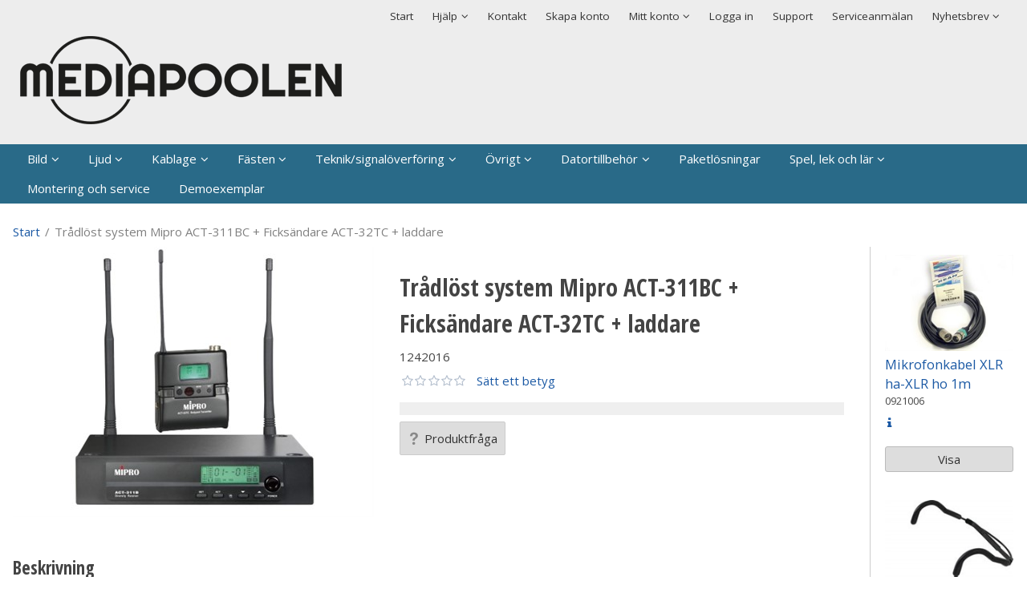

--- FILE ---
content_type: text/html; charset=utf-8
request_url: https://shop.mediapoolen.se/Produkter/Ljud/PA-Ljud/Tradlost_system_Mipro_ACT-311BC___Ficksandare_ACT-32TC___laddare?id=1242016
body_size: 16216
content:


<!DOCTYPE html>
<html id="htmlTag" prefix="og: http://ogp.me/ns/website#" lang="sv">
<head id="head"><meta property="og:description" content="Mipro ACT311BC/ACT32TC är ett prisvärt trådlöst system bestående av en mottagare ACT-311B samt en uppladdningsbar ficksändare ACT-32TC, för att användas med valfri headmic eller mygga. Laddaren MP80 f" /><meta property="og:title" content="Trådlöst system Mipro ACT-311BC + Ficksändare ACT-32TC + laddare" /><meta property="og:type" content="website" /><meta name="twitter:url" content="https://shop.mediapoolen.se/Ny_2024/Ljud/__Mikrofoner/-_Mikrofoner_tradlosa/Tradlost_system_Mipro_ACT-311BC___Ficksandare_ACT-32TC___laddare?id=1242016" /><meta property="og:url" content="https://shop.mediapoolen.se/Ny_2024/Ljud/__Mikrofoner/-_Mikrofoner_tradlosa/Tradlost_system_Mipro_ACT-311BC___Ficksandare_ACT-32TC___laddare?id=1242016" /><meta name="twitter:image" content="https://shop.mediapoolen.se/images/prodZoom/1242016.jpg" /><meta property="og:image" content="https://shop.mediapoolen.se/images/prodZoom/1242016.jpg" /><meta http-equiv="X-UA-Compatible" content="IE=edge" /><meta charset="UTF-8" /><meta name="description" content="Mipro ACT311BC/ACT32TC är ett prisvärt trådlöst system bestående av en mottagare ACT-311B samt en uppladdningsbar ficksändare ACT-32TC, för att användas med valfri headmic eller mygga. Laddaren MP80 f" /><meta content="True" name="HandheldFriendly" /><meta name="viewport" content="width=device-width, initial-scale=1.0" /><link href="//maxcdn.bootstrapcdn.com/font-awesome/4.2.0/css/font-awesome.min.css" rel="stylesheet" /><link id="normalize" rel="stylesheet" type="text/css" media="all" /><link id="controls" rel="stylesheet" type="text/css" media="all" /><link id="partials" rel="stylesheet" type="text/css" media="all" /><link id="layout" rel="stylesheet" type="text/css" media="all" href="/css/theme-alfa.min.css?v=20250423144101" /><link id="user" rel="stylesheet" type="text/css" media="all" href="/css/user.css?v=20250423144101" /><title>
	Trådlöst system Mipro ACT-311BC + Ficksändare ACT-32TC + laddare
</title><link href="https://shop.mediapoolen.se/Ny_2024/Ljud/__Mikrofoner/-_Mikrofoner_tradlosa/Tradlost_system_Mipro_ACT-311BC___Ficksandare_ACT-32TC___laddare?id=1242016" rel="canonical" /><script type="text/javascript" charset="utf-8" src="/Scripts/headerScriptBundle.min.js?v=20250423144101"></script><script>document.getElementsByTagName('html')[0].className = 'js';</script><script type="text/javascript" charset="utf-8" src="/Scripts/cartScript.min.js?v=20250423144101"></script></head>
<body id="body" itemscope="itemscope" itemtype="http://schema.org/WebPage" class=" page-Product prod-1242016 guest corporate kkat-EJI lang-sv cntry-96 curr-SEK cross-items theme-alfa">
    
    
    <div id="BodyScripts">

</div>

    
    <div id="ResponsiveCheck"></div>

    
<!-- ASP.view_proditem_aspxlang=sv guestid= proditem=1242016; tree=NY2024 ; cont= -->

    <form method="post" action="/Produkter/Ljud/PA-Ljud/Tradlost_system_Mipro_ACT-311BC___Ficksandare_ACT-32TC___laddare?id=1242016" onsubmit="javascript:return WebForm_OnSubmit();" id="form1">
<div class="aspNetHidden">
<input type="hidden" name="__EVENTTARGET" id="__EVENTTARGET" value="" />
<input type="hidden" name="__EVENTARGUMENT" id="__EVENTARGUMENT" value="" />
<input type="hidden" name="__VIEWSTATE" id="__VIEWSTATE" value="/[base64]/[base64]/[base64]/[base64]////8PAv////[base64]/////D2UC/////w8C/////[base64]/////D2VoZgL/////D2doaGQCAw9kFgICAw8UKwARGwAAAAAAAPC/AQAAABsAAAAAAADwvwEAAABnDAwbAAAAAAAAAAABAAAAGwAAAAAAAAAAAQAAAGdoAv////8PZWhmAv////8PZ2hoZAIFD2QWAgIDDxQrABEbAAAAAAAA8L8BAAAAGwAAAAAAAPC/AQAAAGcMDBsAAAAAAAAAAAEAAAAbAAAAAAAAAAABAAAAZ2gC/////w9laGYC/////[base64]/AQAAABsAAAAAAADwvwEAAABnDAwbAAAAAAAAAAABAAAAGwAAAAAAAAAAAQAAAGdnZWRkZGRoaGhoBCBlZAICDxQrABQbAAAAAAAA8L8BAAAAGwAAAAAAAPC/[base64]/dfwLU7Q==" />
</div>

<script type="text/javascript">
//<![CDATA[
var theForm = document.forms['form1'];
if (!theForm) {
    theForm = document.form1;
}
function __doPostBack(eventTarget, eventArgument) {
    if (!theForm.onsubmit || (theForm.onsubmit() != false)) {
        theForm.__EVENTTARGET.value = eventTarget;
        theForm.__EVENTARGUMENT.value = eventArgument;
        theForm.submit();
    }
}
//]]>
</script>


<script src="/WebResource.axd?d=KBIp6wPAeWCZP3VLH7J3W3pg2jqu85Z12GpZUiEhMZr1FhW-FTUe_dEQOLl4ZEAwEe6PzZs-F-zj8Bw5trn61_vwvSG5ISbmwNC6PdzGEzs1&amp;t=638901608248157332" type="text/javascript"></script>


<script src="/WebResource.axd?d=dRM1LNXVdyHA4NNbR7FDmfRPb_9nWpwWGY5U1TapFvdUHS67UwFun81VXTWN-GkpsCuwejEZSl6dlYcuIvCtIsQVAA4HmjnMm0MvDKPxUgCehhbNx_VGIlklRPUVNsj5vfQiqchAjMk4SLkGqL5Ibw2&amp;t=638810160602814054" type="text/javascript"></script>
<script src="/WebResource.axd?d=FDJBGZF1V0phs5SpV8CHRVFC9887l2ZQvlihAUM4Sh3gEkDTYtl9b8dzfO2RKzVDjIYGmvz2DSMvgDCh3_39MYnG0EFWQJALJI7bipXM3SK-SZbE7lYy4UEyrHfEVsHQYLtrISlg60h9doZ-Mh09RUKR1WkfVSPTTmQWRjrSKkU1&amp;t=638810160602814054" type="text/javascript"></script>
<script src="/WebResource.axd?d=4vfU3-nAWYCUZ3f7o_NH19I29tACYrEKgVxeR4EsgA6-7k91NvS7PltogOWkGDpQq5gUPRBTIMm8bX9m3epKte3fFcjFPcGr1f6r6-md-3ybSoRbed6sBvwlRbY88ixFSNhvvdXMJPo5pKL4eSRUqA2&amp;t=638810160602814054" type="text/javascript"></script>
<script src="/WebResource.axd?d=cZ5SqZoGM5WF_F37FQYxci42SnzDYJVSMqugUZC5T_3uAsgRtAM0lIeLd5k3PbTdKmHy84yxd4pR4QShPEbZJ4AubXVrOkuLVpc73XZLJnTuQy-4iV1WOSaGREaRx6uO5-NKAdZgSF8YSDJBSQgHXQ2&amp;t=638810160602814054" type="text/javascript"></script>
<script src="/WebResource.axd?d=5pR09lI833Ao6GTA0wGGexHwJ1hINSimXMBRFSiB8-Vn0_F2fFYjXDJNj3rgPX9R5_ggurOcN0jARyFGz2e869wtIY9oBUsFehcZ1-X5Rpiteq4n1BAHRGFYzfyyUDRUkSD84w8oHvF6yjVIzTI8Z23qhmupUh1kk2DsGAQyjBo1&amp;t=638810160602814054" type="text/javascript"></script>
<script src="/ScriptResource.axd?d=6eaWyKOS4RcZMvh1oDe65Ea6Pb40CvN1olBuAAD38xdH2cPlqHoNfjzjwxM7ufgpYqtNo1FSjgD6_nOUs9tmqhg_7-bgrk817UGK-C23SrGhT-o05vDjuDhtbNNEJgOaJrH8FFxSr49k1t9TOeJiEsdnB2hR3LATYgTi3d0RAnM1&amp;t=ffffffff93d1c106" type="text/javascript"></script>
<script src="/ScriptResource.axd?d=p2RcW6ksD-dLlMpnWvmNxEq0mi2SBj74K_NNqom6li3QOd5T1clq4h4OogFXLPwqOhAbb9x0XH3ZmDAcKicZIooFTcJgun0F5IjgsWp1JVXlx9DrHD25w-bmgFPAMS1GqX3VaDWIaxPjJ68hsIdPrhqBSnFdMqfeDhYDKpQHVW41&amp;t=5c0e0825" type="text/javascript"></script>
<script src="/ScriptResource.axd?d=w15TFW0iWQRFW8HCcJF-bRA3pNo3SSyc1CN8yhxbqLf-6VZ2oi5jGotJijwCf-bZ74ZoU4r13diKjFGl7NeVBTJ15xrfsR5Ixl4tx_0Y_JFCj3nGemNR4WkOixxsk060IZe0Eimqo5Tx3MRRjhmW2s3D-qyCDM3IUEKX8thANBehmO0errXoAt730RQIHnfn0&amp;t=5c0e0825" type="text/javascript"></script>
<script type="text/javascript">
//<![CDATA[
var PageMethods = function() {
PageMethods.initializeBase(this);
this._timeout = 0;
this._userContext = null;
this._succeeded = null;
this._failed = null;
}
PageMethods.prototype = {
_get_path:function() {
 var p = this.get_path();
 if (p) return p;
 else return PageMethods._staticInstance.get_path();},
CreateProductRatings:function(sProductId,succeededCallback, failedCallback, userContext) {
return this._invoke(this._get_path(), 'CreateProductRatings',false,{sProductId:sProductId},succeededCallback,failedCallback,userContext); }}
PageMethods.registerClass('PageMethods',Sys.Net.WebServiceProxy);
PageMethods._staticInstance = new PageMethods();
PageMethods.set_path = function(value) { PageMethods._staticInstance.set_path(value); }
PageMethods.get_path = function() { return PageMethods._staticInstance.get_path(); }
PageMethods.set_timeout = function(value) { PageMethods._staticInstance.set_timeout(value); }
PageMethods.get_timeout = function() { return PageMethods._staticInstance.get_timeout(); }
PageMethods.set_defaultUserContext = function(value) { PageMethods._staticInstance.set_defaultUserContext(value); }
PageMethods.get_defaultUserContext = function() { return PageMethods._staticInstance.get_defaultUserContext(); }
PageMethods.set_defaultSucceededCallback = function(value) { PageMethods._staticInstance.set_defaultSucceededCallback(value); }
PageMethods.get_defaultSucceededCallback = function() { return PageMethods._staticInstance.get_defaultSucceededCallback(); }
PageMethods.set_defaultFailedCallback = function(value) { PageMethods._staticInstance.set_defaultFailedCallback(value); }
PageMethods.get_defaultFailedCallback = function() { return PageMethods._staticInstance.get_defaultFailedCallback(); }
PageMethods.set_enableJsonp = function(value) { PageMethods._staticInstance.set_enableJsonp(value); }
PageMethods.get_enableJsonp = function() { return PageMethods._staticInstance.get_enableJsonp(); }
PageMethods.set_jsonpCallbackParameter = function(value) { PageMethods._staticInstance.set_jsonpCallbackParameter(value); }
PageMethods.get_jsonpCallbackParameter = function() { return PageMethods._staticInstance.get_jsonpCallbackParameter(); }
PageMethods.set_path("ProdItem.aspx");
PageMethods.CreateProductRatings= function(sProductId,onSuccess,onFailed,userContext) {PageMethods._staticInstance.CreateProductRatings(sProductId,onSuccess,onFailed,userContext); }
function WebForm_OnSubmit() {
if (typeof(ValidatorOnSubmit) == "function" && ValidatorOnSubmit() == false) return false;
return true;
}
//]]>
</script>

<div class="aspNetHidden">

	<input type="hidden" name="__VIEWSTATEGENERATOR" id="__VIEWSTATEGENERATOR" value="C4A4B75A" />
	<input type="hidden" name="__EVENTVALIDATION" id="__EVENTVALIDATION" value="/wEdAAg8S4JfutyxwtgSCuIEc7aLGPbAVlyhlvWl3uyo2edFuW75xLciKZmbS0+gwlTKcskoMZvl19T3od6NSiiIdvkWCK25iULXk0rYCMQw0SSZ/H5jo2RlI+db/Toma1QUZfZk2UKRg2nDDsrK3Jriq+H/im1vs4zcr0w/s3lt2VcuC/r3ZLBpreW4ecvkYX2rePK8aTmUOeSLClv7Telfnr/Z" />
</div>
        <input type="hidden" name="ctl00$hfCustCat" id="hfCustCat" value="EJI" />
        <input type="hidden" name="ctl00$hfGuestId" id="hfGuestId" />
        <input type="hidden" name="ctl00$bDefaultImage" id="bDefaultImage" value="false" />
        <script type="text/javascript">
//<![CDATA[
Sys.WebForms.PageRequestManager._initialize('ctl00$ScriptManager', 'form1', ['tctl00$MainContent$updProduct','updProduct','tctl00$MainContent$UpdatePanelInfoWrapper','UpdatePanelInfoWrapper','tctl00$MainContent$AddRatingWrapper','AddRatingWrapper','tctl00$ctl13$cross','cross'], ['ctl00$MainContent$txtQuestion','MainContent_txtQuestion'], [], 90, 'ctl00');
//]]>
</script>


        
        

        
        <div id="PreLoad" class="preloader-wrapper" style="z-index: 9000; display: none">
            <div id="PreLoadSpinner" class="preloader-spinner">Loading...</div>
        </div>

        
        <div id="Page" class="page">

            <div class="warnings">
                <div id="pnlOutdatedBrowserWarning" class="fw-notification-danger browserWarning">
	
    <div id="pnlOutdatedBrowserWarningInner" class="browserWarningInner">
		
        <div id="pnlOutdatedBrowserWarningText" class="browserWarningText">
			<span>Din webbläsare stöds ej. För bästa upplevelsen rekommenderas en nyare version eller en annan webbläsare.</span>
		</div>
        <div id="pnlOutdatedBrowserWarningUpdate" class="browserWarningAccept">

		</div>
    
	</div>

</div>

                

<noscript>
    <div id="noscript" class="fw-notification-danger javascriptWarning">
        <div id="pnlNoScriptHeader" class="header">
	<span id="lblHeaderText">Javascript är inaktiverat!</span>
</div>
        <div id="pnlNoScriptText" class="text">
	<span id="lblNoScriptText">Utan Javascript aktiverat i din webbläsare blir användbarheten begränsad och inga köp kan genomföras.</span>
</div>
    </div>
</noscript>

            </div>

            
            <header id="Header" class="header">
                
                <div class="header-top">
                    <div class="flags-wrapper">
                        

<div id="Flags" class="flags">
    
</div>


                    </div>
                    <div class="welcome">
                        
                    </div>

                    
                    <a id="OpenMenu" class="nav-btn menu-open-btn" Onclick="JavaScript:toggleClass(&#39;nav-menu&#39;, &#39;hide&#39;); return false;">Meny</a>
                    <menu id="MainMenu" class="nav nav-menu hide noflags">
                        <span id="MenuTitle" class="nav-menu-title">Meny</span>
                    <ul class="fw-drawerMenu menu"><li class="level1"><a href="/">Start</a></li><li class="level1"><span class="fw-drawerToggle menunolink">Hjälp<i class="fw-icon-down-open"></i></span><ul class="fw-drawerContent fw-drawerContentHide"><li class="level2"><a href="/Meny/Hjalp/For_nya_kunder">För nya kunder</a></li><li class="level2"><a href="/Meny/Hjalp/Sa_handlar_du">Så handlar du</a></li><li class="level2"><a href="/Meny/Hjalp/Soktips">Söktips</a></li><li class="level2"><a href="/Meny/Hjalp/Mitt_konto">Mitt konto</a></li><li class="level2"><a href="/Meny/Hjalp/Leverans">Leverans</a></li><li class="level2"><a href="/Meny/Hjalp/Betalning">Betalning</a></li><li class="level2"><a href="/Meny/Hjalp/Sakerhet___Cookies">Säkerhet &amp; Cookies</a></li></ul></li><li class="level1"><a href="/Meny/Kontakt">Kontakt</a></li><li class="level1"><a href="/Meny/Skapa_konto">Skapa konto</a></li><li class="level1"><span class="fw-drawerToggle menunolink">Mitt konto<i class="fw-icon-down-open"></i></span><ul class="fw-drawerContent fw-drawerContentHide"></ul></li><li class="level1"><a href="/Meny/Logga_in">Logga in</a></li><li class="level1"><a href="/Meny/Support">Support</a></li><li class="level1"><a href="/Meny/Serviceanmalan">Serviceanmälan</a></li><li class="level1"><span class="fw-drawerToggle menunolink">Nyhetsbrev<i class="fw-icon-down-open"></i></span><ul class="fw-drawerContent fw-drawerContentHide"><li class="level2"><a href="/Meny/Nyhetsbrev/Nyhetsbrev_december_2025">Nyhetsbrev december 2025</a></li><li class="level2"><a href="/Meny/Nyhetsbrev/Nyhetsbrev_september_2025">Nyhetsbrev september 2025</a></li></ul></li></ul><a id="CloseMenu" class="close-btn menu-close-btn" onclick="JavaScript:toggleClass(&#39;nav-menu&#39;, &#39;hide&#39;); return false;">Stäng</a></menu>
                </div>
                <div id="Logo" class="home-link logo">
	<a class="header-item" href="/"><img id="imgLogo" class="PNGLogo" src="/images/site/logo.png" alt="logo.png" /></a>
</div>
                <section id="HeaderIcons" class="header-icons">
                    
                    
                    <a id="OpenTree" class="open-btn tree-open-btn" OnClick="JavaScript:toggleClass(&#39;nav-wrapper&#39;, &#39;hide&#39;); return false;"><span id="OpenTreeText" class="open-btn-txt">Produkter</span></a>
                </section>

                
                

                
                

                
                <nav id="Tree" class="nav nav-wrapper hide">
                    <div id="NavTree-Horisontell" class="nav-tree"><ul class="fw-drawer"><li  class="level1 title"><div><a  href="/Ny_2024/Bild">Bild</a><i class="fw-icon-down-open fw-drawerToggle fw-right"></i></div><ul  class="fw-drawerContent fw-drawerContentHide"><li  class="level2 title"><div><a  href="/Ny_2024/Bild/__Bildskarmar">&gt; Bildskärmar</a><i class="fw-icon-down-open fw-drawerToggle fw-right"></i></div><ul  class="fw-drawerContent fw-drawerContentHide"><li  class="level3"><a  href="/Ny_2024/Bild/__Bildskarmar/Bildskarmar">Bildskärmar</a></li><li  class="level3"><a  href="/Ny_2024/Bild/__Bildskarmar/Datorskarmar">Datorskärmar</a></li><li  class="level3 title"><div><a  href="/Ny_2024/Bild/__Bildskarmar/__Interaktiva_skarmar">&gt; Interaktiva skärmar</a><i class="fw-icon-down-open fw-drawerToggle fw-right"></i></div><ul  class="fw-drawerContent fw-drawerContentHide"><li  class="level4"><a  href="/Ny_2024/Bild/__Bildskarmar/__Interaktiva_skarmar/-_Clevertouch">- Clevertouch</a></li><li  class="level4"><a  href="/Ny_2024/Bild/__Bildskarmar/__Interaktiva_skarmar/-_SMART_touchskarmar">- SMART touchskärmar</a></li><li  class="level4"><a  href="/Ny_2024/Bild/__Bildskarmar/__Interaktiva_skarmar/-_BenQ_touchskarmar_mm">- BenQ touchskärmar mm</a></li></ul></li></ul></li><li  class="level2"><a  href="/Ny_2024/Bild/TV-apparater">TV-apparater</a></li><li  class="level2"><a  href="/Ny_2024/Bild/Projektorer">Projektorer</a></li><li  class="level2"><a  href="/Ny_2024/Bild/Projektorlampor">Projektorlampor</a></li><li  class="level2 title"><div><a  href="/Ny_2024/Bild/__Konferensutrustning">&gt; Konferensutrustning</a><i class="fw-icon-down-open fw-drawerToggle fw-right"></i></div><ul  class="fw-drawerContent fw-drawerContentHide"><li  class="level3"><a  href="/Ny_2024/Bild/__Konferensutrustning/-_Webbkameror">- Webbkameror</a></li><li  class="level3"><a  href="/Ny_2024/Bild/__Konferensutrustning/-_Teamsrum_MTR">- Teamsrum MTR</a></li><li  class="level3"><a  href="/Ny_2024/Bild/__Konferensutrustning/-_Hogtalartelefon">- Högtalartelefon</a></li><li  class="level3"><a  href="/Ny_2024/Bild/__Konferensutrustning/-_Yealink_MeetingBoard">- Yealink MeetingBoard</a></li></ul></li><li  class="level2"><a  href="/Ny_2024/Bild/Foto_och_video">Foto och video</a></li><li  class="level2"><a  href="/Ny_2024/Bild/BD_DVD-spelare">BD/DVD-spelare</a></li><li  class="level2"><a  href="/Ny_2024/Bild/Tradlos_overforing">Trådlös överföring</a></li><li  class="level2"><a  href="/Ny_2024/Bild/Dokumentkameror">Dokumentkameror</a></li><li  class="level2"><a  href="/Ny_2024/Bild/Filmdukar">Filmdukar</a></li><li  class="level2"><a  href="/Ny_2024/Bild/Digitala_skyltar_-_Signage">Digitala skyltar - Signage</a></li></ul></li><li  class="level1 title"><div><a  href="/Ny_2024/Ljud">Ljud</a><i class="fw-icon-down-open fw-drawerToggle fw-right"></i></div><ul  class="fw-drawerContent fw-drawerContentHide"><li  class="level2"><a  href="/Ny_2024/Ljud/Aktiva_hogtalare">Aktiva högtalare</a></li><li  class="level2"><a  href="/Ny_2024/Ljud/Blatandshogtalare">Blåtandshögtalare</a></li><li  class="level2"><a  href="/Ny_2024/Ljud/PA-ljud">PA-ljud</a></li><li  class="level2"><a  href="/Ny_2024/Ljud/Radio">Radio</a></li><li  class="level2 title"><div><a  href="/Ny_2024/Ljud/__Mikrofoner">&gt; Mikrofoner</a><i class="fw-icon-down-open fw-drawerToggle fw-right"></i></div><ul  class="fw-drawerContent fw-drawerContentHide"><li  class="level3"><a  href="/Ny_2024/Ljud/__Mikrofoner/-_Mikrofoner">- Mikrofoner</a></li><li  class="level3"><a  href="/Ny_2024/Ljud/__Mikrofoner/-_Mikrofoner_tradlosa">- Mikrofoner trådlösa</a></li></ul></li><li  class="level2"><a  href="/Ny_2024/Ljud/Soundbars">Soundbars</a></li><li  class="level2"><a  href="/Ny_2024/Ljud/Horlurar_Headset">Hörlurar/Headset</a></li></ul></li><li  class="level1 title"><div><a  href="/Ny_2024/Kablage">Kablage</a><i class="fw-icon-down-open fw-drawerToggle fw-right"></i></div><ul  class="fw-drawerContent fw-drawerContentHide"><li  class="level2"><a  href="/Ny_2024/Kablage/HDMI">HDMI</a></li><li  class="level2"><a  href="/Ny_2024/Kablage/Displayport">Displayport</a></li><li  class="level2"><a  href="/Ny_2024/Kablage/Ljud">Ljud</a></li><li  class="level2"><a  href="/Ny_2024/Kablage/Natverk">Nätverk</a></li><li  class="level2"><a  href="/Ny_2024/Kablage/USB">USB</a></li><li  class="level2"><a  href="/Ny_2024/Kablage/Strom_230V">Ström 230V</a></li><li  class="level2"><a  href="/Ny_2024/Kablage/Adaptrar_Bild">Adaptrar Bild</a></li><li  class="level2"><a  href="/Ny_2024/Kablage/Kabelhantering">Kabelhantering</a></li><li  class="level2"><a  href="/Ny_2024/Kablage/Kablar_ovrigt_VGA_mm">Kablar övrigt VGA mm</a></li><li  class="level2"><a  href="/Ny_2024/Kablage/Apple">Apple</a></li></ul></li><li  class="level1 title"><div><a  href="/Ny_2024/Fasten">Fästen</a><i class="fw-icon-down-open fw-drawerToggle fw-right"></i></div><ul  class="fw-drawerContent fw-drawerContentHide"><li  class="level2 title"><div><a  href="/Ny_2024/Fasten/__Bildskarmsfasten">&gt; Bildskärmsfästen</a><i class="fw-icon-down-open fw-drawerToggle fw-right"></i></div><ul  class="fw-drawerContent fw-drawerContentHide"><li  class="level3"><a  href="/Ny_2024/Fasten/__Bildskarmsfasten/-_Golvstativ">- Golvstativ</a></li><li  class="level3"><a  href="/Ny_2024/Fasten/__Bildskarmsfasten/-_Takfasten">- Takfästen</a></li><li  class="level3"><a  href="/Ny_2024/Fasten/__Bildskarmsfasten/-_Vaggfasten">- Väggfästen</a></li></ul></li><li  class="level2"><a  href="/Ny_2024/Fasten/Projektorfasten">Projektorfästen</a></li></ul></li><li  class="level1 title"><div><a  href="/Ny_2024/Teknik_signaloverforing">Teknik/signalöverföring</a><i class="fw-icon-down-open fw-drawerToggle fw-right"></i></div><ul  class="fw-drawerContent fw-drawerContentHide"><li  class="level2"><a  href="/Ny_2024/Teknik_signaloverforing/Splitter_Extender">Splitter/Extender</a></li><li  class="level2"><a  href="/Ny_2024/Teknik_signaloverforing/Tradlos_overforing">Trådlös överföring</a></li><li  class="level2"><a  href="/Ny_2024/Teknik_signaloverforing/Styrsystem">Styrsystem</a></li><li  class="level2"><a  href="/Ny_2024/Teknik_signaloverforing/Digitalmottagare_mm">Digitalmottagare mm</a></li><li  class="level2"><a  href="/Ny_2024/Teknik_signaloverforing/Uttag">Uttag</a></li><li  class="level2"><a  href="/Ny_2024/Teknik_signaloverforing/Smarta_hem">Smarta hem</a></li></ul></li><li  class="level1 title"><div><a  href="/Ny_2024/Ovrigt">Övrigt</a><i class="fw-icon-down-open fw-drawerToggle fw-right"></i></div><ul  class="fw-drawerContent fw-drawerContentHide"><li  class="level2"><a  href="/Ny_2024/Ovrigt/Whiteboards">Whiteboards</a></li><li  class="level2"><a  href="/Ny_2024/Ovrigt/Skap_och_rack">Skåp och rack</a></li><li  class="level2 title"><div><a  href="/Ny_2024/Ovrigt/__Stromforsorjning">&gt; Strömförsörjning</a><i class="fw-icon-down-open fw-drawerToggle fw-right"></i></div><ul  class="fw-drawerContent fw-drawerContentHide"><li  class="level3"><a  href="/Ny_2024/Ovrigt/__Stromforsorjning/-_Batterier">- Batterier</a></li><li  class="level3"><a  href="/Ny_2024/Ovrigt/__Stromforsorjning/-_Powerbanks">- Powerbanks</a></li><li  class="level3"><a  href="/Ny_2024/Ovrigt/__Stromforsorjning/-_Natadaptrar">- Nätadaptrar</a></li><li  class="level3"><a  href="/Ny_2024/Ovrigt/__Stromforsorjning/-_Laddning">- Laddning</a></li><li  class="level3"><a  href="/Ny_2024/Ovrigt/__Stromforsorjning/-_Apple">- Apple</a></li></ul></li><li  class="level2"><a  href="/Ny_2024/Ovrigt/Fjarrkontroller">Fjärrkontroller</a></li></ul></li><li  class="level1 title"><div><a  href="/Ny_2024/Datortillbehor">Datortillbehör</a><i class="fw-icon-down-open fw-drawerToggle fw-right"></i></div><ul  class="fw-drawerContent fw-drawerContentHide"><li  class="level2"><a  href="/Ny_2024/Datortillbehor/USB-hub">USB-hub</a></li><li  class="level2"><a  href="/Ny_2024/Datortillbehor/Dockning">Dockning</a></li><li  class="level2"><a  href="/Ny_2024/Datortillbehor/Tangentbord_och_moss">Tangentbord och möss</a></li><li  class="level2"><a  href="/Ny_2024/Datortillbehor/Datortillbehor_ovrigt">Datortillbehör övrigt</a></li><li  class="level2"><a  href="/Ny_2024/Datortillbehor/Natverk">Nätverk</a></li><li  class="level2"><a  href="/Ny_2024/Datortillbehor/Lagringsmedia">Lagringsmedia</a></li></ul></li><li  class="level1"><a  href="/Ny_2024/Paketlosningar">Paketlösningar</a></li><li  class="level1 title"><div><a  href="/Ny_2024/Spel,_lek_och_lar">Spel, lek och lär</a><i class="fw-icon-down-open fw-drawerToggle fw-right"></i></div><ul  class="fw-drawerContent fw-drawerContentHide"><li  class="level2"><a  href="/Ny_2024/Spel,_lek_och_lar/E-sport">E-sport</a></li><li  class="level2"><a  href="/Ny_2024/Spel,_lek_och_lar/Spelkonsoler_och_tillbehor">Spelkonsoler och tillbehör</a></li><li  class="level2"><a  href="/Ny_2024/Spel,_lek_och_lar/Lek,_lar_och_fritid">Lek, lär och fritid</a></li></ul></li><li  class="level1"><a  href="/Ny_2024/Montering_och_service">Montering och service</a></li><li  class="level1"><a  href="/Ny_2024/Demoexemplar">Demoexemplar</a></li></ul><a id="CloseTree" class="close-btn tree-close-btn" onclick="JavaScript:toggleClass(&#39;nav-wrapper&#39;, &#39;hide&#39;); return false;">Stäng</a></div>



                </nav>
            </header>

            
            <section id="ContentWrapper" class="content-wrapper">
                <div id="Breadcrumbs" class="breadcrumbs">
                    <div id="BreadMenu" itemprop="breadcrumb"><a href="/" class="breadlink breadstart">Start</a><span class="bcSep">/</span><span class="breadtrail">Trådlöst system Mipro ACT-311BC + Ficksändare ACT-32TC + laddare</span></div>
                </div>
                <main id="Main" class="main">

                    
                    

    <div id="ProductWrapper" class="product-wrapper" itemscope="" itemtype="http://schema.org/Product">
	

        <div id="updProduct" class="fw-flex-row fw-flex-row-center fw-flex-row-no-margin product">
		
                <div id="PreloadImages" style="display:none">
			<img class="enlargeImg zoomImg " data-zoom-image="/images/prodZoom/1242016.jpg" src="/images/prod450/1242016.jpg" /><ul><li><a href="/images/prod1000/1242016.jpg" data-image="/images/prod450/1242016.jpg" data-zoom-image="/images/prodZoom/1242016.jpg" onclick="javascript:$(&#39;#main_pic&#39;).attr(&#39;src&#39;,&#39;/images/prod450/1242016.jpg&#39;); $(&#39;#image_link&#39;).attr(&#39;href&#39;,&#39;/images/prod1000/1242016.jpg&#39;).attr(&#39;title&#39;,&#39;&#39;);$(&#39;#ImageText&#39;).text(&#39;&#39;);void(0);return false;"><img src="/images/prod200/1242016.jpg" /></a></li></ul>
		</div>
                <div id="Images" class="fw-col-auto product-images">
			<div class="selected-image-wrapper">
				<a id="image_link" title="" class="image_links" href="/images/prod1000/1242016.jpg"><img id="main_pic" class="enlargeImg zoomImg " data-zoom-image="/images/prodZoom/1242016.jpg" itemprop="image" src="/images/prod450/1242016.jpg" /></a><div id="ImageText" class="text">
					
				</div>
			</div>
		</div>
                <div id="ProductInfo" class="fw-col-xs-12 fw-col-lg product-info">
			

                    <!-- Benämning -->
                    <div id="MainContent_ProductName" class="product-name">
				<h1 itemprop="name" class="title">Trådlöst system Mipro ACT-311BC + Ficksändare ACT-32TC + laddare</h1>
			</div>

                    <!-- Artikelkod -->
                    <div id="ProductCode" class="product-code" itemprop="productID">
				<span class="value">1242016</span>
			</div>

                    <!-- Betyg -->
                    <div id="RatingSummary" class="rating-summary">
				<div title="Kundbetyg: 0" class="stars">
					<i class="fw-icon-star-empty"></i><i class="fw-icon-star-empty"></i><i class="fw-icon-star-empty"></i><i class="fw-icon-star-empty"></i><i class="fw-icon-star-empty"></i>
				</div><a class="link" onclick="ScrollDownTo();return false;" href="/Produkter/Ljud/PA-Ljud/Tradlost_system_Mipro_ACT-311BC___Ficksandare_ACT-32TC___laddare?id=1242016#">S&#228;tt ett betyg</a>
			</div>

                    <!-- Prisinformation etc -->
                    <div id="Details" class="details" itemprop="offers" itemscope="" itemtype="http://schema.org/Offer">
				<meta itemprop="url" content="https://shop.mediapoolen.se/Ny_2024/Ljud/__Mikrofoner/-_Mikrofoner_tradlosa/Tradlost_system_Mipro_ACT-311BC___Ficksandare_ACT-32TC___laddare?id=1242016" />

                        <!-- Priser -->
                        <div id="PriceWrapper" class="price-wrapper">
					
                            <div id="ProductPrices" class="prices">
						<meta itemprop="priceCurrency" content="SEK" />
					</div>
                            
                        
				</div>

                        <!-- Saldo, leveransinformation -->
                        

                        <!-- Dimensioner (ej matris) -->
                        

                        <!-- Textinmatning -->
                        

                        <!-- Favorit / Produktfråga / Köpknapp -->
                        <div id="ProductButtonGroup" class="productButtons btn-group">
					

                            <!-- Favoritknapp -->
                            

                            <!-- Produktfråga -->
                            <a id="hlProdAsk" class="fw-button productquestionlink" href="#Question">
                                <i class="fw-icon-help"></i>Produktfr&#229;ga</a>

                            <!-- Köpknapp -->
                            
                        <div class="questionwrapper">
						<div id="Question" class="productquestion">
							<h3 class="productquestionheader">Vad vill du veta om Tr&#229;dl&#246;st system Mipro ACT-311BC + Ficks&#228;ndare ACT-32TC + laddare?</h3><div id="MainContent_Form" class="form form-group">
								<div id="MainContent_ctl22" class="fw-alert fw-alert-danger validationSummary" style="display:none;">

								</div><div id="MainContent_Name" class="row">
									<label class="label">Ditt namn<span class="requiredField">*</span></label><input oninput="onInput = $(&#39;#MainContent_Name_txtField&#39;).checkForInvalidInput(event)" id="MainContent_Name_txtField" name="ctl00$MainContent$Name$txtField" class="textBox" ondrop="return false" onfocus="lastFocus = this.id;" value="" type="text" />
								</div><div id="MainContent_email" class="row">
									<label class="label">Din e-post<span class="requiredField">*</span></label><input oninput="onInput = $(&#39;#MainContent_email_txtField&#39;).checkForInvalidInput(event)" id="MainContent_email_txtField" name="ctl00$MainContent$email$txtField" class="textBox" ondrop="return false" onfocus="lastFocus = this.id;" value="" type="text" />
								</div><div id="MainContent_questiontext" class="row">
									<label class="label">Fr&#229;ga</label><textarea oninput="onInput = $(&#39;#MainContent_questiontext_txtField&#39;).checkForInvalidInput(event)" id="MainContent_questiontext_txtField" name="ctl00$MainContent$questiontext$txtField" class="textBox" ondrop="return false" onfocus="lastFocus = this.id;"></textarea>
								</div><a id="MainContent_txtQuestion" class="fw-button fw-button-primary btn-action" href="javascript:WebForm_DoPostBackWithOptions(new WebForm_PostBackOptions(&quot;ctl00$MainContent$txtQuestion&quot;, &quot;&quot;, true, &quot;&quot;, &quot;&quot;, false, true))">Skicka</a>
							</div>
						</div>
					</div>
				</div>
                    
			</div>

                    <!-- AddThis -->
                    <div id="Addthis" class="addThis">
				<div></div>
			</div>

                    <!-- Skyltbild -->
                    
                
		</div>

                <!-- Dimensioner - matris -->
                

            
	</div>

        <div id="UpdatePanelInfoWrapper">
		
                
                <div id="InfoWrapper" class="fw-flex-row">
			

                    
                    
                    <div id="TabContent" class="fw-col-xs-12 fw-tab-content">
				

                        <!-- Beskrivning / F7-text -->
                        <div id="Description" class="description">
					<h2 class="title">Beskrivning</h2><div class="text" itemprop="description"><DIV>Mipro ACT311BC/ACT32TC är ett prisvärt trådlöst system 
bestående av en mottagare ACT-311B samt en uppladdningsbar ficksändare ACT-32TC, 
för att användas med valfri headmic eller mygga. Laddaren MP80 för sändaren 
medföljer.</DIV>
<DIV>&nbsp;</DIV>
<DIV>Systemet är avsett för det licensfria området 823-832MHz (8A-D) där inget 
tillstånd krävs. Både sändare och mottagare har digitaldisplay med frekvensval, 
batteristatus och signalstyrka (endast mottagare).</DIV>
<DIV>&nbsp;</DIV>
<DIV>Utgången på mottagaren är switchbar mellan line- och miknivå.</DIV>
<DIV>&nbsp;</DIV>
<DIV>Levereras utan rackvinklar.</DIV>
<DIV>&nbsp;</DIV>
<DIV>Spänning: 230V/50 Hz<BR>Dimension: 210x180x44 mm<BR>Vikt: 0,8kg<BR>S/N 
ratio: &gt;106dB (A)<BR>Utgångskontakt/balanserad: 3-polig 
XLR<BR>Utgångskontakt/obalanserad: 6,3mm tele<BR>Ficksändare: Plastchassi<BR>LCD 
display<BR>Vikt: 95 gram<BR>Batteri: 2 x 1,5V AA<BR>Dimension: 105x21x63 
mm<BR>Sändningseffekt: &lt; 10mW<BR>Räckvidd: Max 100 meter<BR>Bältesclip klädd 
i läder<BR>Bältersclip kan roteras 360 grader<BR>Inkl. laddare 
(MP80)</DIV></div>
				</div>

                        <!-- Specifikationer -->
                        

                        <!-- Länkar -->
                        
                    
			</div>
                
		</div>
            
	</div>
                
        <!-- Tillbehör -->
        

        <!-- Betyg & kommentarer -->
        <div id="RatingsWrapper" class="fw-flex-row ratings-wrapper">
		
            <div id="Ratings" class="fw-col-xs-12">
			
                <h2 id="RatingsTitle" class="title">Betyg &amp; kommentarer</h2>
                
                <div id="AddRatingWrapper" class="form-wrapper">
				
                        <h3 id="AddRatingTitle" class="title">S&#228;tt ett betyg</h3>
                        <div id="AddRating" class="addRating form-group">
					<div class="rateHeaderText">
						<span>F&#246;r att ange betyg f&#246;r produkten beh&#246;ver ni vara inloggad.</span>
					</div><div class="rateHeaderLinks">
						<a class="login fw-button fw-button-primary btn-action" href="/Login">Logga in</a><span class="outer_register"><a class="register fw-button fw-button-primary btn-action" href="/Register">Skapa konto</a></span>
					</div>
				</div>
                        <div id="AddRatingButton" class="btn-group">

				</div>
                    
			</div>

                <div id="RatingsList" class="ratings-list">

			</div>

            
		</div>
        
	</div>
    
    
</div>


                    
                    <div id="cross" class="cross">
	
            <div id="crossSelling" class="fw-flex-row crossSelling">
		<div class="fw-col-xs-12 fw-col-sm-6 fw-col-md-4 fw-col-xlg-3 fw-col-xxlg-12 cross-item">
			<div class="inner">
				<div class="image-wrapper">
					<a href="/Ny_2024/Kablage/Ljud/Mikrofonkabel_XLR_ha-XLR_ho_1m?id=0921006"><img src="/images/prod200/5093.jpg" alt="Mikrofonkabel XLR ha-XLR ho 1m" title="Mikrofonkabel XLR ha-XLR ho 1m" /></a>
				</div><div class="info-wrapper">
					<div class="description-wrapper">
						<div class="title cross-name">
							<a href="/Ny_2024/Kablage/Ljud/Mikrofonkabel_XLR_ha-XLR_ho_1m?id=0921006">Mikrofonkabel XLR ha-XLR ho 1m</a>
						</div><div class="cross-code">
							<span>0921006</span>
						</div><div class="info">
							<a href="/Ny_2024/Kablage/Ljud/Mikrofonkabel_XLR_ha-XLR_ho_1m?id=0921006"><i class="fw-icon-info"></i></a>
						</div>
					</div><div class="buy-wrapper">
						<div class="buy-inner">
							<div class="price-wrapper">

							</div><a class="fw-button" href="/Ny_2024/Kablage/Ljud/Mikrofonkabel_XLR_ha-XLR_ho_1m?id=0921006">Visa</a>
						</div>
					</div>
				</div>
			</div>
		</div><div class="fw-col-xs-12 fw-col-sm-6 fw-col-md-4 fw-col-xlg-3 fw-col-xxlg-12 cross-item">
			<div class="inner">
				<div class="image-wrapper">
					<a href="/Mikrofon_-_Lectret_HE-747_Presenter_headset?id=1242024"><img src="/images/prod200/1242024.jpg" alt="Mikrofon - Lectret HE-747 Presenter headset" title="Mikrofon - Lectret HE-747 Presenter headset" /></a>
				</div><div class="info-wrapper">
					<div class="description-wrapper">
						<div class="title cross-name">
							<a href="/Mikrofon_-_Lectret_HE-747_Presenter_headset?id=1242024">Mikrofon - Lectret HE-747 Presenter headset</a>
						</div><div class="cross-code">
							<span>1242024</span>
						</div><div class="info">
							<a href="/Mikrofon_-_Lectret_HE-747_Presenter_headset?id=1242024"><i class="fw-icon-info"></i></a>
						</div>
					</div><div class="buy-wrapper">
						<div class="buy-inner">
							<div class="price-wrapper">

							</div><a class="fw-button" href="/Mikrofon_-_Lectret_HE-747_Presenter_headset?id=1242024">Visa</a>
						</div>
					</div>
				</div>
			</div>
		</div><div class="fw-col-xs-12 fw-col-sm-6 fw-col-md-4 fw-col-xlg-3 fw-col-xxlg-12 cross-item">
			<div class="inner">
				<div class="image-wrapper">
					<a href="/Ny_2024/Ovrigt/Skap_och_rack/Vaggrack_Caymon_WPR409_9U,_19_,_410mm_djup,_lasbart?id=0311010"><img src="/images/prod200/0311010.jpg" alt="Väggrack Caymon WPR409 9U, 19&amp;quot;, 410mm djup, låsbart" title="Väggrack Caymon WPR409 9U, 19&amp;quot;, 410mm djup, låsbart" /></a>
				</div><div class="info-wrapper">
					<div class="description-wrapper">
						<div class="title cross-name">
							<a href="/Ny_2024/Ovrigt/Skap_och_rack/Vaggrack_Caymon_WPR409_9U,_19_,_410mm_djup,_lasbart?id=0311010">Väggrack Caymon WPR409 9U, 19&quot;, 410mm djup, låsbart</a>
						</div><div class="cross-code">
							<span>0311010</span>
						</div><div class="info">
							<a href="/Ny_2024/Ovrigt/Skap_och_rack/Vaggrack_Caymon_WPR409_9U,_19_,_410mm_djup,_lasbart?id=0311010"><i class="fw-icon-info"></i></a>
						</div>
					</div><div class="buy-wrapper">
						<div class="buy-inner">
							<div class="price-wrapper">

							</div><a class="fw-button" href="/Ny_2024/Ovrigt/Skap_och_rack/Vaggrack_Caymon_WPR409_9U,_19_,_410mm_djup,_lasbart?id=0311010">Visa</a>
						</div>
					</div>
				</div>
			</div>
		</div><div class="fw-col-xs-12 fw-col-sm-6 fw-col-md-4 fw-col-xlg-3 fw-col-xxlg-12 cross-item">
			<div class="inner">
				<div class="image-wrapper">
					<a href="/Ny_2024/Ovrigt/Skap_och_rack/Rackvinklar_19__till_Mipro_FB-71?id=1242104"><img src="/images/prod200/1242104.jpg" alt="Rackvinklar 19&amp;quot; till Mipro FB-71" title="Rackvinklar 19&amp;quot; till Mipro FB-71" /></a>
				</div><div class="info-wrapper">
					<div class="description-wrapper">
						<div class="title cross-name">
							<a href="/Ny_2024/Ovrigt/Skap_och_rack/Rackvinklar_19__till_Mipro_FB-71?id=1242104">Rackvinklar 19&quot; till Mipro FB-71</a>
						</div><div class="cross-code">
							<span>1242104</span>
						</div><div class="info">
							<a href="/Ny_2024/Ovrigt/Skap_och_rack/Rackvinklar_19__till_Mipro_FB-71?id=1242104"><i class="fw-icon-info"></i></a>
						</div>
					</div><div class="buy-wrapper">
						<div class="buy-inner">
							<div class="price-wrapper">

							</div><a class="fw-button" href="/Ny_2024/Ovrigt/Skap_och_rack/Rackvinklar_19__till_Mipro_FB-71?id=1242104">Visa</a>
						</div>
					</div>
				</div>
			</div>
		</div>
	</div>
        
</div>


                </main>
                <div id="Banners" class="banners"><div id="BannersContent" class="banners-content">

</div></div>
            </section>

            
            <footer id="Footer" class="footer-wrapper">
                

<div id="MainFooter_FooterContent" class="footer">
	
    
    
    
    
    <div id="MainFooter_FooterInner" class="fw-flex-row fw-flex-row-no-margin footer-inner">
    
        <div id="MainFooter_FooterCompanyInfo" class="fw-col-xs-12 fw-col-lg-5">
            <div id="MainFooter_FooterText" class="footerText">

	</div>
            <div id="MainFooter_CompanyInformation" class="footerInfo" itemscope="itemscope" itemtype="http://schema.org/Organization">
		<div class="companyName"><a itemprop="name" href="http://www.mediapoolen.se">Mediapoolen Västra Götaland AB</a></div><div class="companyEmail">
			<span class="label">E-post:</span><a class="value" itemprop="email" href="mailto:order@mediapoolen.se">order@mediapoolen.se</a>
		</div><div class="companyPhoneNo">
			<span class="label">Telefon:</span><a class="value" href="tel:0500-445400" itemprop="telephone">0500-445400</a>
		</div><div class="companyAddress" itemscope="itemscope" itemtype="http://schema.org/PostalAddress">
			<span class="label">Adress:</span><span class="value" itemprop="streetAddress">Kylarvägen 7<br> 549 37 SKÖVDE</span>
		</div><div class="companyVAT">
			<span class="label">Org.nr:</span><span class="value">556601-4741</span>
		</div>
	</div>
        </div>

        <div id="MainFooter_FooterMenusContent" class="fw-col-xs">
            <div id="MainFooter_FooterMenus" class="fw-flex-row fw-flex-row-no-margin fw-mt-md-3 footerMenusWrapper">
        
                
        
                
        
                
            </div>
        </div>
    </div>


</div>
            </footer>
            <div id="EndScripts">
	<script type="text/javascript" src="/Scripts/alfaScriptBundle.min.js?v=20250423144101"></script><script>
  (function(i,s,o,g,r,a,m){i['GoogleAnalyticsObject']=r;i[r]=i[r]||function(){
  (i[r].q=i[r].q||[]).push(arguments)},i[r].l=1*new Date();a=s.createElement(o),
  m=s.getElementsByTagName(o)[0];a.async=1;a.src=g;m.parentNode.insertBefore(a,m)
  })(window,document,'script','//www.google-analytics.com/analytics.js','ga');

  ga('create', 'UA-25662138-1', 'mediapoolen.se');
  ga('send', 'pageview');

</script>
</div>
        </div>
        <div id="AddedToCartWrapper" class="fw-notification-success addedToCart-wrapper">
	
    <div id="AddedToCartInfo" class="addedToCart">
		
        
        
        <span id="AddedText" class="addedText">Produkten har lagts i din varukorg</span>

        
        <span id="AddedButtons" class="button-group"><a id="ShowBasketButton" class="fw-button fw-button-sm offcanvas-toggle offcanvas-toggle3 btn-infolist btn-showbasket" onclick="JavaScript:showBasketClick(); return false;">Visa varukorgen</a><a id="ToCartButton" class="fw-button fw-button-sm fw-button-strong btn-infolist btn-tocheckout" href="/Checkout">Till kassan</a></span>
    
	</div>

</div>
    
<script type="text/javascript">
//<![CDATA[
var Page_ValidationSummaries =  new Array(document.getElementById("MainContent_ctl22"));
//]]>
</script>


<script type="text/javascript">
//<![CDATA[
cleanSession();ajaxErrorUrl = '/WebResource.axd?d=RpMN-4tFR96iwDAzXPtBSi8neFXBpVXJBrD80AtOShc0Disvf94E6S6HVMMp2rvM7j2wM2YeQ4fRH9Ftc-f-fl0T3Rr-6HhUtEiSrl-FKBw6HvS979lkWF_UatkniiPxcgaWdpm4KTrDB-U3KCnkYGL3nTwdDGU6zhi52bRerrk1&t=638810160602814054';ajaxErrorUrl = '/WebResource.axd?d=RpMN-4tFR96iwDAzXPtBSi8neFXBpVXJBrD80AtOShc0Disvf94E6S6HVMMp2rvM7j2wM2YeQ4fRH9Ftc-f-fl0T3Rr-6HhUtEiSrl-FKBw6HvS979lkWF_UatkniiPxcgaWdpm4KTrDB-U3KCnkYGL3nTwdDGU6zhi52bRerrk1&t=638810160602814054';ajaxErrorUrl = '/WebResource.axd?d=RpMN-4tFR96iwDAzXPtBSi8neFXBpVXJBrD80AtOShc0Disvf94E6S6HVMMp2rvM7j2wM2YeQ4fRH9Ftc-f-fl0T3Rr-6HhUtEiSrl-FKBw6HvS979lkWF_UatkniiPxcgaWdpm4KTrDB-U3KCnkYGL3nTwdDGU6zhi52bRerrk1&t=638810160602814054';function cc(event, sender, row, column){__doPostBack(getGridName($(sender)),'CellClick,' + row + ',' + column + ',' + event.ctrlKey + ',' + event.shiftKey);}function getGridName(element){element = element.parent();while(!element.is('body')){if(element.data('name')){return element.data('name');}element = element.parent();}consoleWrite('Grid - Fel i CellClick.');return 'ctl00$MainContent$GradatedGrid';}ajaxErrorUrl = '/WebResource.axd?d=RpMN-4tFR96iwDAzXPtBSi8neFXBpVXJBrD80AtOShc0Disvf94E6S6HVMMp2rvM7j2wM2YeQ4fRH9Ftc-f-fl0T3Rr-6HhUtEiSrl-FKBw6HvS979lkWF_UatkniiPxcgaWdpm4KTrDB-U3KCnkYGL3nTwdDGU6zhi52bRerrk1&t=638810160602814054';PageMethods.set_path('/view/proditem.aspx');FetchRatings('1242016');
(function(id) {
    var e = document.getElementById(id);
    if (e) {
        e.dispose = function() {
            Array.remove(Page_ValidationSummaries, document.getElementById(id));
        }
        e = null;
    }
})('MainContent_ctl22');

var Page_ValidationActive = false;
if (typeof(ValidatorOnLoad) == "function") {
    ValidatorOnLoad();
}

function ValidatorOnSubmit() {
    if (Page_ValidationActive) {
        return ValidatorCommonOnSubmit();
    }
    else {
        return true;
    }
}
        //]]>
</script>

<script src="/Scripts/rebind.min.js?v=20250423144101" type="text/javascript"></script>
<script src="../../../Scripts/prodItem.min.js?v=20250423144101" type="text/javascript"></script>
<script src="../../../Scripts/jquery.elevateZoom.min.js?v=20250423144101" type="text/javascript"></script></form>

    
    

    
    <script>
        //event listener form DOM ready
        function addLoadEvent(func) {
            var oldonload = window.onload;
            if (typeof window.onload != 'function') {
                window.onload = func;
            } else {
                window.onload = function () {
                    if (oldonload) {
                        oldonload();
                    }
                    func();
                }
            }
        }
        //call function after DOM ready
        addLoadEvent(function () {
            outdatedBrowser()
        });
    </script>
</body>
</html>

--- FILE ---
content_type: text/css
request_url: https://shop.mediapoolen.se/css/user.css?v=20250423144101
body_size: 175
content:
/* Breddning av ram navigeringstr�d TA 130402 */
#lay_main {margin-left: 10px;}
#lay_tree1 {width: 180px;}
#xxlay_cross_selling {margin-left: 5px;}
/* ***** F�rginst�llning Unikum - Design4 - 130328 ***** */
#lay_tree1 {background:#ECF1FB;}
#lay_tree1 .jstree-TradKomprimerat a:hover,#lay_tree1 .jstree-Trad a:hover,#lay_tree1 .jstree-Rubriker a:hover {background:transparent;border:0 none;padding:1px 2px;}
.lay_basket {background-color:#ECF1FB;}
/* ***** end F�rginst�llning Unikum ***** */

--- FILE ---
content_type: text/plain
request_url: https://www.google-analytics.com/j/collect?v=1&_v=j102&a=782972036&t=pageview&_s=1&dl=https%3A%2F%2Fshop.mediapoolen.se%2FProdukter%2FLjud%2FPA-Ljud%2FTradlost_system_Mipro_ACT-311BC___Ficksandare_ACT-32TC___laddare%3Fid%3D1242016&ul=en-us%40posix&dt=Tr%C3%A5dl%C3%B6st%20system%20Mipro%20ACT-311BC%20%2B%20Ficks%C3%A4ndare%20ACT-32TC%20%2B%20laddare&sr=1280x720&vp=1280x720&_u=IEBAAAABAAAAACAAI~&jid=457166176&gjid=1925313422&cid=2124070728.1768486738&tid=UA-25662138-1&_gid=309400158.1768486738&_r=1&_slc=1&z=1401597365
body_size: -452
content:
2,cG-YH7K5MR51G